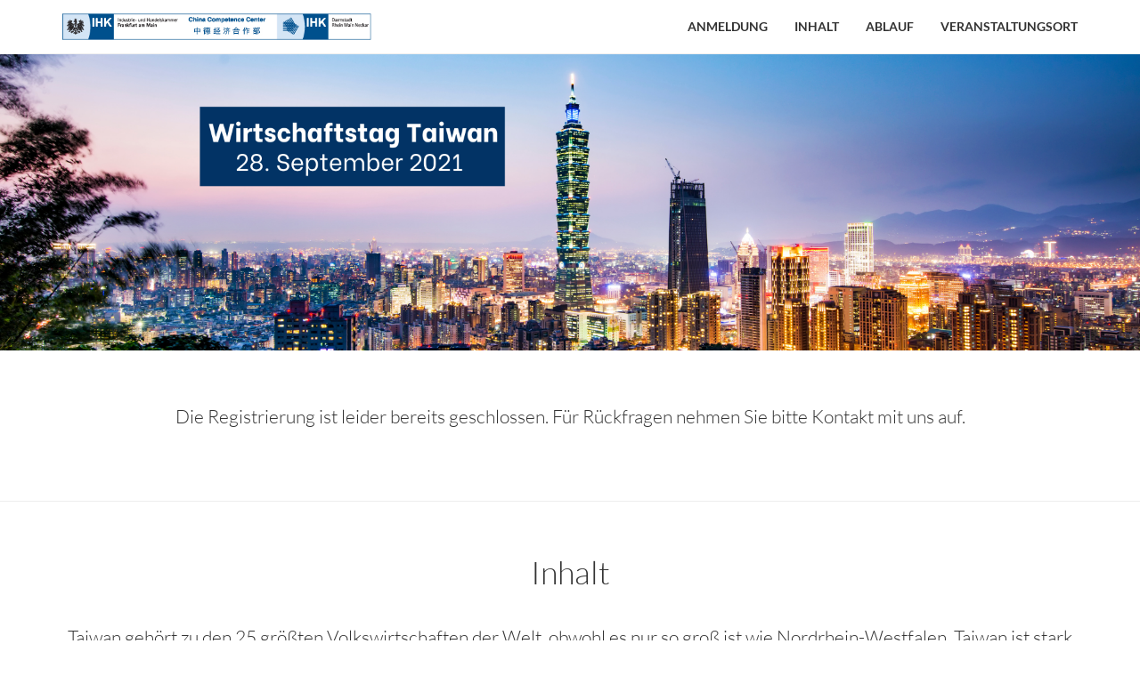

--- FILE ---
content_type: text/html;charset=UTF-8
request_url: https://events.frankfurt-main.ihk.de/wirtschaftstagtaiwan
body_size: 6542
content:
<!DOCTYPE html>
<html
  lang="de"
  xmlns="http://www.w3.org/1999/xhtml"
  class="no-js"
>
  <head>
    <meta charset="utf-8" />
    <meta http-equiv="X-UA-Compatible" content="IE=edge" />
    <meta name="viewport" content="width=device-width, initial-scale=1" />
    <meta name="format-detection" content="telephone=no" />
    <meta name="version" content="1.2.51" />

    <title
    ></title>

    
    <link
      rel="stylesheet"
      href="https://cdn.mateforevents.com/assets/mate_web_templates/assets/libs/bootstrap/3.4.1/css/bootstrap.min.css"
    />

    
    <link
      rel="stylesheet"
      href="https://cdn.mateforevents.com/assets/mate_web_templates/assets/libs/font-awesome/4.7.0/css/font-awesome.min.css"
    />

    
    <link
      rel="stylesheet"
      href="https://cdn.mateforevents.com/assets/mate_web_templates/assets/fonts/Lato/lato.css"
    />

    
    <link
      rel="stylesheet"
      href="https://cdn.mateforevents.com/assets/mate_web_templates/assets/libs/bootstrap-select/1.13.12/css/bootstrap-select.min.css"
    />

    
    <link
      rel="stylesheet"
      href="https://cdn.mateforevents.com/assets/mate_web_templates/assets/libs/bootstrap-datetimepicker/4.17.47/css/bootstrap-datetimepicker.min.css"
    />

    

    
    <link
      rel="stylesheet"
      href="https://cdn.mateforevents.com/assets/mate_web_templates/template-1/1.2.x/css/main-20230507.css"
    />

    
    <script type="application/ld+json">
      {
  "name" : "Wirtschaftstag Taiwan ",
  "startDate" : "2021-09-28T09:30+02:00",
  "endDate" : "2021-09-28T14:00+02:00",
  "eventAttendanceMode" : null,
  "eventStatus" : "EventScheduled",
  "location" : {
    "address" : "PC mit Internetanschluss",
    "name" : "PC mit Internetanschluss",
    "latitude" : 50.115,
    "longitude" : 8.678,
    "@type" : "Place"
  },
  "image" : [ "https://cdn.mateforevents.com/afs/7c00fa25-9cbf-44d6-bce0-213171d74448/d0a8e2af-c547-49bf-bc54-8001afe491ce.jpg", "https://cdn.sweap.io/afs/7c00fa25-9cbf-44d6-bce0-213171d74448/214a9730-f70e-419d-995d-b2141d8b52d6.png", "https://cdn.sweap.io/afs/7c00fa25-9cbf-44d6-bce0-213171d74448/fdf430cf-2fe6-472c-9745-5612035fc7a1.jpg" ],
  "description" : "Taiwan gehört zu den 25 größten Volkswirtschaften der Welt, obwohl sie nur so groß ist wie  Nordrhein-Westfalen. Sie ist stark von Exporten geprägt. Rund 65 Prozent der Wirtschaftsleistung (BIP) gehen ins Ausland. Besonders stark ist dabei die Elektronikindustrie.\n\nDie Coronakrise hat Taiwan bisher gut bewältigt – medizinisch wie wirtschaftlich. Es konnte 2020 sogar eine Steigerung des Bruttoinlandsprodukts (BIP) von 3 Prozent erzielt werden – eine der höchsten Wachstumsraten weltweit.\n\nEin spannender Markt also für deutsche Unternehmen! Gemeinsam mit der AHK Taiwan und dem Taipeh Büro in Frankfurt stellen wir Ihnen am 28. September 2021 den Tigerstaat vor:  Beim Wirtschaftstag Taiwan. Freuen Sie sich auf spannende Informationen zum Markteintritt in Taiwan, der Halbleiterindustrie in Taiwan sowie Fördermöglichkeiten für deutsche Unternehmen.",
  "organizer" : {
    "name" : "Industrie- und Handelskammer Frankfurt am Main",
    "url" : null,
    "@type" : "Organization"
  },
  "@context" : "https://schema.org",
  "@type" : "Event"
}
    </script>

    
    

    
    <style>
      /* Settings */
      
      a {
          color: #00457b;
      }

      .navbar-custom .navbar-nav > li > a:focus {
          color: #00457b;
      }

      a:hover {
          color: #4d7da3;
      }

      .navbar-custom .navbar-nav > li > a:hover {
          color: #00457b;
      }

      .navbar-custom .navbar-nav > .active > a,
      .navbar-custom .navbar-nav > .active > a:focus,
      .navbar-custom .navbar-nav > .active > a:hover {
          color: #00457b;
      }

      .schedule .panel-default {
          border-color: #00457b;
      }

      .schedule .panel-default > .panel-heading {
          background-color: #00457b;
      }

      .schedule .nav-tabs.nav-justified > li a {
          color: #00457b;
      }

      .speakers .speaker:hover .speaker-img img {
          border-color: #00457b;
      }

      .speakers .speaker-contacts {
          background-color: #00457b;
      }

      .btn-empty:hover,
      .btn-empty:active {
          color: #00457b;
      }

      .btn-empty-inverse-social {
          color: #00457b;
          border-color: #00457b;
      }

      .btn-empty-inverse {
          color: #00457b;
          border-color:#00457b;
      }

      .btn-empty-inverse:hover,
      .btn-empty-inverse:active {
          color: #00457b;
          border-color:#00457b;
      }

      .btn-success,
      .registration .btn-custom-code,
      .registration .btn-custom-accept,
      .registration .btn-custom-decline {
          background-color: #00457b;
          border-color: #00457b;
      }

      .btn-success:hover,
      .btn-success:focus,
      .btn-success:active,
      .btn-success.active,
      .open > .dropdown-toggle.btn-success {
          background-color: #4d7da3;
          border-color: #4d7da3;
      }

      .btn-success.active.focus,
      .btn-success.active:focus,
      .btn-success.active:hover,
      .btn-success:active.focus,
      .btn-success:active:focus,
      .btn-success:active:hover,
      .open>.dropdown-toggle.btn-success.focus,
      .open>.dropdown-toggle.btn-success:focus,
      .open>.dropdown-toggle.btn-success:hover {
          background-color: #4d7da3;
          border-color: #4d7da3;
      }

      .bootstrap-datetimepicker-widget table td.active,
      .bootstrap-datetimepicker-widget table td span.active {
          background-color: #00457b;
      }

      .bootstrap-datetimepicker-widget table td.active:hover {
          background-color: #4d7da3;
      }

      .info-color {
          color: #00457b;
      }

      .social a,
      .main-footer .social a {
          color: #00457b;
      }

      .main-footer .social a:hover,
      .main-footer .social a:focus {
          color: #4d7da3;
          border-color: #4d7da3;
      }

      .counter .btn-empty-inverse:hover,
      .counter .btn-empty-inverse:active,
      .counter .btn-empty-inverse:focus {
          color: #4d7da3;
          border-color: #4d7da3;
      }
      

      

      

      

      
      .promo {
          background-image: url(https://cdn.sweap.io/afs/7c00fa25-9cbf-44d6-bce0-213171d74448/214a9730-f70e-419d-995d-b2141d8b52d6.png);
          background-color: #00457b;
          
          min-height: 500px;
      }
      

      
      @media (max-width: 768px) {
          .promo {
              background-image: url(https://cdn.sweap.io/afs/7c00fa25-9cbf-44d6-bce0-213171d74448/c08acaaa-b4d1-4cf4-8c6a-2f254e1caa4b.jpg);
              
          }

          
          .promo-only-image-mobile {
              display: inline;
          }

          .promo-only-image {
              display: none;
          }
          
      }
      

      
      
      

      
      .promo .register {
          background-color: rgba(0, 0, 0, 0.6);
      }
      

      
      .promo .promo-text {
          background-color: rgba(0, 0, 0, 0.6);
      }
      

      

      

      

      

      

      

      


      

      

      

      

      

      

      

      

      

      

      

      

      

      

      

      

      

      

      

      

      

      

      

      

      

      

      

      

      

      
      

      

      .social-ico {
          color: #00457b;
      }

      



      
      /* Form Direct Confirmation*/
      #sweap-direct-confirmation-dialog {
        position: fixed; 
        top: 0; 
        left: 0; 
        width: 100%; 
        height: 100%; 
        background-color: rgba(0, 0, 0, 0.7); 
        display: flex; 
        justify-content: center; 
        align-items: center; 
        z-index: 1040;
      }

      #sweap-direct-confirmation-dialog  .sweap-direct-confirmation-dialog-inner {
        width: 400px; 
        min-height: 160px;
        height: initial !important;
        background-color: white; 
        border: 1px solid black; 
        border-radius: 4px; 
        padding: 20px; 
        display: flex; 
        flex-direction: column; 
        justify-content: space-between;
      }
      #sweap-direct-confirmation-dialog  .sweap-direct-confirmation-dialog-inner h3 {
        margin-top: 0;
      }

      /* FORM VALIDATION STYLE */
      .register-form .has-success .checkbox,
      .register-form .has-success .checkbox-inline,
      .register-form .has-success .control-label,
      .register-form .has-success .help-block,
      .register-form .has-success .radio,
      .register-form .has-success .radio-inline,
      .register-form .has-success.checkbox label,
      .register-form .has-success.checkbox-inline label,
      .register-form .has-success.radio label,
      .register-form .has-success.radio-inline label {
        
        
          color: inherit;
        
      }
      
      
    </style>

    
    
    <!--[if lt IE 9]>
      <script src="https://oss.maxcdn.com/html5shiv/3.7.3/html5shiv.min.js"></script>
      <script src="https://oss.maxcdn.com/respond/1.4.2/respond.min.js"></script>
    <![endif]-->

    <noscript>
      <style>
        .registration-form-entourage-hidden {
          display: inline;
        }
        .registration-form-entourage-wrapper .row {
            margin: 0;
        }
      </style>
    </noscript>
  </head>

  <body
    class="remove-scroll"
  >
    
    <header class="main-header" id="main-header">
      <nav class="navbar navbar-custom navbar-fixed-top" role="navigation">
        
        <div class="container">
          
          <div class="navbar-brand" id="navbar-brand-images">
            <a
              target="_blank"
              rel="noopener noreferrer"
              href="https://www.frankfurt-main.ihk.de"
            >
              <img
                src="https://cdn.sweap.io/afs/7c00fa25-9cbf-44d6-bce0-213171d74448/fdf430cf-2fe6-472c-9745-5612035fc7a1.jpg"
                class="navbar-brand-image"
              />
            </a>
            
            
          </div>
          
          <div role="navigation" class="navbar-header">
            <button
              type="button"
              class="navbar-toggle"
              data-toggle="collapse"
              data-target="#navbar-collapse"
            >
              <span class="sr-only">Toggle navigation</span>
              <span class="icon-bar"></span>
              <span class="icon-bar"></span>
              <span class="icon-bar"></span>
            </button>
          </div>
          
          <div class="collapse navbar-collapse" id="navbar-collapse">
            <ul class="nav navbar-nav navbar-right" id="nav">
              
              <li
              >
                <a
                  href="#registration"
                  data-toggle="collapse"
                  data-target=".navbar-collapse.in"
                  >Anmeldung</a
                >
              </li>
              
              <li
              >
                <a
                  href="#textbox"
                  data-toggle="collapse"
                  data-target=".navbar-collapse.in"
                  >Inhalt</a
                >
              </li>
              
              
              <li
              >
                <a
                  href="#schedule"
                  data-toggle="collapse"
                  data-target=".navbar-collapse.in"
                  >Ablauf</a
                >
              </li>
              
              
              
              
              
              
              <li
              >
                <a
                  href="#ourLocation"
                  data-toggle="collapse"
                  data-target=".navbar-collapse.in"
                  >Veranstaltungsort</a
                >
              </li>
            </ul>
          </div>
          
        </div>
        
      </nav>
    </header>
    
    <div id="first-container">
      <div id="second-container">
        

        
        <div
          class="section-wrapper"
          id="home"
        >
          <img src="https://cdn.sweap.io/afs/7c00fa25-9cbf-44d6-bce0-213171d74448/214a9730-f70e-419d-995d-b2141d8b52d6.png" alt="" class="promo-only-image" />
          <img
            src="https://cdn.sweap.io/afs/7c00fa25-9cbf-44d6-bce0-213171d74448/c08acaaa-b4d1-4cf4-8c6a-2f254e1caa4b.jpg"
            alt=""
            class="promo-only-image-mobile"
          />
        </div>

        
        

        
        <div
          class="registration section-wrapper"
          id="registration"
        >
          <div class="container">
            
            
            
            
            <div class="register-form">
              
              <div>
				
				

				
				
				<script src="https://cdn.sweap.io/assets/commons/libs/1000hz-bootstrap-validator/0.11.9/validator.min.js" defer></script>
				<script type="text/javascript">
				if (!window.formSubmitEventIsLoaded) {
					window.formSubmitEventIsLoaded = true;
					document.addEventListener('DOMContentLoaded', function() {
						let forms = document.querySelectorAll('.active__formMultiSubmitPreventer');

						forms.forEach(form => {
							var isSubmitting = false;

							form.addEventListener("submit", (event) => {
								let submitter = event.submitter;

								if (isSubmitting == true) {
									event.preventDefault();
									event.stopPropagation();
									return false;
								}

								isSubmitting = true;

								var clickedButton = event.submitter;
								clickedButton.innerHTML += '<span class="spinner-grow spinner-grow-sm ms-1" role="status" aria-hidden="true"></span>';
								let buttons = this.querySelectorAll('button[type=submit]');
								buttons.forEach(button => {
									button.style.pointerEvents = "none";
									button.style.opacity = "0.5";
									button.setAttribute('tabindex', -1)
									
									button.setAttribute('aria-disabled', true);
								});

								setTimeout(function() {
									clickedButton.querySelector('.spinner-grow').remove();
									buttons.forEach(button => {
										button.style.pointerEvents = "auto";
										button.style.opacity = "1";
										button.removeAttribute('aria-disabled');
										button.removeAttribute('disabled');
										button.removeAttribute('tabindex');
									});
									isSubmitting = false;
								}, 2.0 * 1000);

								return true;
							});
						});
					});
				}
				</script>
			</div>
            </div>
            

            
            
            

            
            
            

            
            <div
              class="register-closed lead"
            ><p>Die Registrierung ist leider bereits geschlossen. F&uuml;r R&uuml;ckfragen nehmen Sie bitte Kontakt mit uns auf.</p>
</div>
            
          </div>
        </div>
        

        
        
        

        
        <div
          class="textbox section-wrapper"
          id="textbox"
        >
          <div class="container">
            <div class="section-heading">
              <h1
              >Inhalt</h1>
              <div class="lead"><p style="text-align: center;"><br />
Taiwan geh&ouml;rt zu den 25&nbsp;gr&ouml;&szlig;ten Volkswirtschaften&nbsp;der Welt, obwohl es&nbsp;nur so gro&szlig; ist wie&nbsp;Nordrhein-Westfalen. Taiwan&nbsp;ist stark im Export:&nbsp;Rund 65 Prozent der Wirtschaftsleistung (BIP) gehen ins Ausland. Besonders wichtig ist dabei die Elektronikindustrie.</p>

<p style="text-align: center;">Die Coronakrise hat Taiwan bisher gut bew&auml;ltigt &ndash; medizinisch wie wirtschaftlich. Es konnte 2020 sogar eine Steigerung des Bruttoinlandsprodukts (BIP) von 3 Prozent erzielt werden &ndash; eine der h&ouml;chsten Wachstumsraten weltweit.</p>

<p style="text-align: center;">Ein spannender Markt also f&uuml;r deutsche Unternehmen! Gemeinsam mit der AHK Taiwan und dem Taipeh B&uuml;ro in Frankfurt stellen wir Ihnen am 28. September 2021 den Tigerstaat vor:&nbsp; Beim Wirtschaftstag Taiwan. Freuen Sie sich auf spannende Informationen zum Markteintritt in Taiwan, der Halbleiterindustrie in Taiwan sowie F&ouml;rderm&ouml;glichkeiten f&uuml;r deutsche Unternehmen.</p>
</div>
            </div>
          </div>
        </div>
        

        
        
        

        
        
        

        
        <div
          class="schedule section-wrapper"
          id="schedule"
        >
          <div class="container">
            <div class="section-heading">
              <h1
              >Ablauf</h1>
              <div class="lead"><p style="text-align: center;"><br />
<b>9.30 Uhr: Begr&uuml;&szlig;ung</b><br />
<em>- Ulrich Caspar, Pr&auml;sident der IHK Frankfurt am Main</em><br />
<br />
<b>9.40 Uhr: &bdquo;Aktuelle Beziehungen zwischen Taiwan und Deutschland&ldquo;</b><br />
<em>- Prof.&nbsp;Dr. Jhy-Wye SHIEH, Repr&auml;sentant von Taiwan, Taipeh Vertretung in der BRD, Berlin</em><br />
<br />
<b>9.50 Uhr: Podiumsdiskussion &bdquo;Der taiwanesische Markt und Unterst&uuml;tzung im Taiwan-Gesch&auml;ft&ldquo;</b><br />
<em>- Alexander Hirschle, GTAI Taiwan (Zugeschaltet)<br />
- Axel Limberg, Deutsches Wirtschaftsb&uuml;ro Taipei (AHK Taiwan); (Zugeschaltet)</em><br />
<em>- Wei-Ta CHANG, Generaldirektor der Taipeh Vertretung, Frankfurt am Main<br />
-&nbsp;Moderation: Dr. J&uuml;rgen Ratzinger, Gesch&auml;ftsf&uuml;hrer International, IHK Frankfurt am Main</em><br />
<br />
<b>10.30 Uhr: &bdquo;Wie Taiwan erfolgreich durch die Corona-Pandemie kommt&ldquo;&nbsp;</b><br />
<em>- Philipp Bilsky, Journalist, Deutsche Welle, Taiwan (Zugeschaltet)</em><br />
<br />
<b>11.00 Uhr: Kaffeepause<br />
<br />
11.20 Uhr: &bdquo;F&ouml;rderprogramme im Bereich F&amp;E&ldquo;</b><br />
<em>- Ching-Yun HUANG, Wirtschaftsabteilung der Taipeh Vertretung, Frankfurt am Main<br />
- Christian Fichtner, Koordinator f&uuml;r internationale Kooperation, AiF Projekt GmbH, Projekttr&auml;ger des BMWi (Zugeschaltet)</em><br />
<br />
<b>11.40 Uhr: &quot;Frankfurt&nbsp;Rhein Main: eine bedeutende Region&nbsp;f&uuml;r taiwanesische Unternehmen&ldquo;</b><br />
<em>- David C.C. TSCHANG, First Commercial Bank, Provisional Office Frankfurt Branch (Zugeschaltet)<br />
-&nbsp;Bertram Roth, Frankfurt Rhein Main GmbH</em><br />
<br />
<b>12.00 Uhr: &bdquo;Podiumsdiskussion &bdquo;Wie stark ist die Halbleiter-Industrie in Taiwan?&ldquo;</b><br />
<em>- Benjamin Hein, GM and Head of Delivery Services and System for Greater China and Southeast Asia, Merck (Zugeschaltet)<br />
- Roger Chen,Vice president of electronic material business unit, LCY Group, Taiwan (Zugeschaltet)<br />
- Max Milbredt, Senior Manager, Electronics &amp; Microtechnology, Germany Trade and Invest</em><br />
<em>-&nbsp;Sabine Dietlmeier, Gesch&auml;ftsf&uuml;hrerin, German Industry and Commerce Greater China GmbH</em><br />
<em>Moderation: Sonja M. M&uuml;ller, China Competence Center, IHK Frankfurt am Main und Darmstadt</em><br />
<br />
<b>12.45 Uhr: Q&amp;A<br />
<br />
13.00 Uhr:&nbsp;Ende des Events</b></p>

<p>&nbsp;</p>
</div>
            </div>
            <div>
              
              
              <div class="tab-content">
                
                <div class="tab-pane active" id="first-day">
                  <div
                    class="panel-group"
                    id="accordion1"
                  >
                    
                  </div>
                  <div
                    class="panel-group"
                    id="accordion2"
                  >
                    
                  </div>
                  <div
                    class="panel-group"
                    id="accordion3"
                  >
                    
                  </div>
                  <div
                    class="panel-group"
                    id="accordion4"
                  >
                    
                  </div>
                  <div
                    class="panel-group"
                    id="accordion5"
                  >
                    
                  </div>
                  <div
                    class="panel-group"
                    id="accordion6"
                  >
                    
                  </div>
                  <div
                    class="panel-group"
                    id="accordion7"
                  >
                    
                  </div>
                  <div
                    class="panel-group"
                    id="accordion8"
                  >
                    
                  </div>
                  <div
                    class="panel-group"
                    id="accordion9"
                  >
                    
                  </div>
                  <div
                    class="panel-group"
                    id="accordion10"
                  >
                    
                  </div>
                  <div
                    class="panel-group"
                    id="accordion11"
                  >
                    
                  </div>
                  <div
                    class="panel-group"
                    id="accordion12"
                  >
                    
                  </div>
                </div>
                
                <div
                  class="tab-pane"
                  id="second-day"
                >
                  <div
                    class="panel-group"
                    id="accordion13"
                  >
                    
                  </div>
                  <div
                    class="panel-group"
                    id="accordion14"
                  >
                    
                  </div>
                  <div
                    class="panel-group"
                    id="accordion15"
                  >
                    
                  </div>
                  <div
                    class="panel-group"
                    id="accordion16"
                  >
                    
                  </div>
                  <div
                    class="panel-group"
                    id="accordion17"
                  >
                    
                  </div>
                  <div
                    class="panel-group"
                    id="accordion18"
                  >
                    
                  </div>
                  <div
                    class="panel-group"
                    id="accordion19"
                  >
                    
                  </div>
                  <div
                    class="panel-group"
                    id="accordion20"
                  >
                    
                  </div>
                  <div
                    class="panel-group"
                    id="accordion21"
                  >
                    
                  </div>
                  <div
                    class="panel-group"
                    id="accordion22"
                  >
                    
                  </div>
                  <div
                    class="panel-group"
                    id="accordion23"
                  >
                    
                  </div>
                  <div
                    class="panel-group"
                    id="accordion24"
                  >
                    
                  </div>
                </div>
                
                
                
                
                
                
                
              </div>
            </div>
          </div>
        </div>
        

        
        
        

        
        
        

        
        
        

        
        
        

        
        
        

        
        
        

        
        <div
          class="map section-wrapper"
          id="ourLocation"
        >
          <iframe
            width="100%"
            height="100%"
            frameborder="0"
            class="map-frame"
            allowfullscreen
            src="https://www.google.com/maps/embed/v1/place?key=AIzaSyBa8TwHzWu1dZkAoj3Xyc433fpIw5nObqI&amp;zoom=14&amp;maptype=roadmap&amp;q=50.11527,8.67771"
          >
          </iframe>
          <div
            class="location"
          >
            <div class="container">
              <div class="row">
                <div
                  class="col-xs-12"
                >
                  <div class="popover bottom">
                    <div class="arrow"></div>
                    <h2 class="popover-title">Veranstaltungsort</h2>
                    <div class="popover-content">
                      <div class="row">
                        <div
                          class="col-sm-6"
                        >
                          <div
                            style="background-image: url(https://cdn.sweap.io/afs/f687d93f-2ca0-4940-ad09-b535277a5411/4bf1172a-4a30-4f9b-b7bf-7663331d4090.jpg);"
                            class="location-image"
                          ></div>
                        </div>
                        <div
                          class="col-sm-6"
                        >
                          <ul class="fa-ul">
                            <li>
                              <i class="fa-li fa fa-map-marker info-color"></i>
                              <a
                                target="_blank"
                                rel="noopener noreferrer"
                                href="https://maps.google.com/?q=50.11527,8.67771"
                                >Börsenplatz 4, 60313 Frankfurt</a
                              >
                            </li>
                            
                            
                            
                          </ul>
                          <div
                          ><p style="font-style:normal; font-weight:400"><span style="font-style:normal; font-weight:400">IHK Frankfurt am Main<br />
B&ouml;rsenplatz&nbsp;4<br />
60313 Frankfurt am Main</span><br />
&nbsp;</p>

<p style="font-style:normal; font-weight:400"><strong>Ansprechpartner/in:</strong></p>

<p style="font-style:normal; font-weight:400"><strong>Sonja M. M&uuml;ller</strong><br />
IHK Frankfurt am Main<br />
Telefon: +49 69 2197-1433<br />
E-Mail:<strong>&nbsp;</strong><a href="mailto:sonja.mueller@frankfurt-main.ihk.de">sonja.mueller@frankfurt-main.ihk.de</a></p>
</div>
                        </div>
                      </div>
                    </div>
                  </div>
                </div>
                
              </div>
            </div>
          </div>
        </div>
        
        

        
        <footer class="main-footer">
          <div class="container">
            <div class="row">
              <div
                class="col-sm-12 social text-center"
              >
                <ul class="list-inline">
                  <li>
                    <a
                      href="https://de-de.facebook.com/ihkfrankfurt/"
                      target="_blank"
                      rel="noopener noreferrer"
                      class="social-ico face-ico"
                      ><i class="fa fa-facebook-square" aria-hidden="true"></i
                    ></a>
                    <a
                      href="https://twitter.com/ihk_ffm?lang=de"
                      target="_blank"
                      rel="noopener noreferrer"
                      class="social-ico twitter-ico"
                      ><i class="fa fa-twitter-square" aria-hidden="true"></i
                    ></a>
                    <a
                      href="https://www.instagram.com/ihk_ffm/"
                      target="_blank"
                      rel="noopener noreferrer"
                      class="social-ico insta-ico"
                      ><i class="fa fa-instagram" aria-hidden="true"></i
                    ></a>
                    <a
                      href="https://www.youtube.com/user/ihkffm"
                      target="_blank"
                      rel="noopener noreferrer"
                      class="social-ico youtube-ico"
                      ><i class="fa fa-youtube-play" aria-hidden="true"></i
                    ></a>
                    <a
                      href="https://www.xing.com/companies/ihkfrankfurtammain"
                      target="_blank"
                      rel="noopener noreferrer"
                      class="social-ico xing-ico"
                      ><i class="fa fa-xing-square" aria-hidden="true"></i
                    ></a>
                    
                  </li>
                </ul>
              </div>
              <div
                class="col-sm-12"
              ><p style="text-align: center;"><a href="https://www.frankfurt-main.ihk.de/ihk/impressum/" target="_blank">Impressum </a>| <a href="https://www.frankfurt-main.ihk.de/ihk/rechtshinweise/" target="_blank">Datenschutz&nbsp;</a></p>
</div>
            </div>
          </div>
        </footer>
        
        
      </div>
    </div>

    
    <script
      src="https://cdn.mateforevents.com/assets/mate_web_templates/assets/libs/modernizr/2.8.3/modernizr.min.js"
    ></script>

    
    <script
      src="https://cdn.mateforevents.com/assets/mate_web_templates/assets/libs/jquery/1.12.4/jquery.min.js"
    ></script>

    
    <script
      src="https://cdn.mateforevents.com/assets/mate_web_templates/assets/libs/bootstrap/3.4.1/js/bootstrap.min.js"
    ></script>

    
    <script
      src="https://cdn.mateforevents.com/assets/mate_web_templates/assets/libs/fitvids/1.2.0/jquery.fitvids.js"
    ></script>

    <script
      src="https://cdn.mateforevents.com/assets/mate_web_templates/assets/libs/bootstrap-select/1.13.12/js/bootstrap-select.min.js"
    ></script>

    <script
      src="https://cdn.mateforevents.com/assets/mate_web_templates/assets/libs/moment.js/2.24.0/moment-with-locales.min.js"
    ></script>

    <script
      src="https://cdn.mateforevents.com/assets/mate_web_templates/assets/libs/bootstrap-datetimepicker/4.17.47/js/bootstrap-datetimepicker.min.js"
    ></script>

    <script
      src="https://cdn.mateforevents.com/assets/mate_web_templates/assets/libs/jquery-scrollTo/2.1.2/jquery.scrollTo.min.js"
    ></script>

    <script
      src="https://cdn.mateforevents.com/assets/mate_web_templates/template-1/1.2.x/js/jquery.nav-offset.js"
    ></script>

    <script
      src="https://cdn.mateforevents.com/assets/mate_web_templates/assets/libs/jquery-countdown/2.2.0/jquery.countdown.min.js"
    ></script>

    <script
      src="https://cdn.mateforevents.com/assets/mate_web_templates/assets/libs/jquery-placeholder/2.3.1/jquery.placeholder.min.js"
    ></script>

    
    <script
      src="https://cdn.mateforevents.com/assets/mate_web_templates/template-1/1.2.x/js/main-20220302.js"
    ></script>
    <script
      src="https://cdn.mateforevents.com/assets/mate_web_templates/template-1/1.2.x/js/addons-20211129.js"
    ></script>
    <script
      src="https://cdn.mateforevents.com/assets/mate_web_templates/template-1/1.2.x/js/MATEPriceCalculatorUtil-20211129.js"
    ></script>
    <script
      src="https://cdn.mateforevents.com/assets/mate_web_templates/template-1/1.2.x/js/jquery.matchHeight.js"
    ></script>

    

    
    
  </body>
</html>
